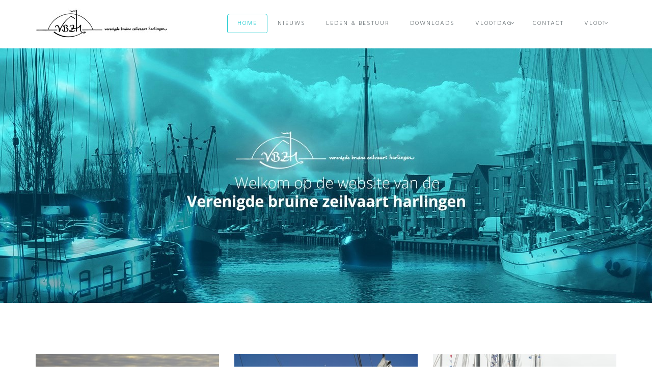

--- FILE ---
content_type: text/html; charset=utf-8
request_url: https://vbzh.nl/
body_size: 7374
content:

<!DOCTYPE html>
<!--[if IE 8]> <html lang="nl" class="ie8"> <![endif]-->
<!--[if IE 9]> <html lang="nl" class="ie9"> <![endif]-->
<!--[if !IE]><!--> <html lang="nl"> <!--<![endif]-->  
    <head>
        <title>Verenigde Bruine Zeilvaart Harlingen | VBZH</title>
        <meta charset="utf-8">
        <meta name="viewport" content="width=device-width, initial-scale=1.0">
        <meta name="keywords" content="" />
        <meta name="description" content="Een overzicht van aan VBZH verbonden schepen met foto&amp;#39;s en links naar de websites van de ondernemers" />
        <meta name="generator" content="Build with love. Powered by Umbraco." />
        <meta name="author" content="VBZH">
        <meta name="format-detection" content="telephone=no" />
            <meta name="robots" content="index, follow" />
                <link rel="shortcut icon" href="/favicon.ico">

        

        
        <link href="/bundles/l4v1/css?v=fU9f-ko9sqY8pCNYhNQwadY-3bDt03PxNQteZ1Q_0hw1" rel="stylesheet"/>

        <!--[if lt IE 9]><link rel="stylesheet" href="/Assets/L4/plugins/revolution-slider/rs-plugin/css/settings-ie8.css" type="text/css" media="screen"><![endif]-->
        
        <link rel="stylesheet" href="/Css/L4_V1_Custom.css">
    

        

            <link rel="stylesheet" type="text/css" href="https://fonts.googleapis.com/css?family=Hind:700,300">
            <link rel="stylesheet" type="text/css" href="https://fonts.googleapis.com/css?family=Hind:700,700">
    <style>
body,p,.content ul li { color:rgba(85, 85, 85, 1); font-family:Hind,Arial, sans-serif; font-weight:300; font-style:normal }
h1,h2,h3,h4,h5,h6,.post-title a { color:rgba(85, 85, 85, 1); font-family:Hind,Arial, sans-serif; font-weight:700; font-style:normal }
    </style>




    </head>
    
<body class="header-fixed">
    <div class="wrapper">
        
<div class="headerWrapper">
    <div class="header-default-v2 header-sticky">
        <div class="container">
            <div class="topbar">
                <ul class="loginbar pull-right">
    <script>
        function returnLanguageCode() {
            var currentLanguageCodeOnNode = 'nl';
            return currentLanguageCodeOnNode;
        }
    </script>
                </ul>
            </div>
            <div class="row">
                <div class="row-same-height ">
                    <div class="col-xs-12 col-sm-12 col-md-3 col-lg-3 col-md-height col-full-height margin-bottom-10">
                        <div class="row">
                            <div class="row-same-height row-full-height">
                                <div class="col-xs-9 col-md-12 col-xs-height col-full-height">
                                    <a class="logo" href="/">
                                                    <img src="/media/1001/logo.jpg?anchor=center&amp;mode=crop&amp;width=260&amp;rnd=131026030180000000" alt="logo.jpg" title="" />

                                    </a>
                                </div>
                                <div class="col-xs-3 hidden-md hidden-lg col-xs-height col-full-height">
                                    <button type="button" class="navbar-toggle" data-toggle="collapse" data-target=".navbar-responsive-collapse">
                                        <span class="sr-only">Toggle navigation</span>
                                        <span class="fa fa-bars"></span>
                                    </button>
                                </div>
                            </div>
                        </div>
                    </div>
                    <div class="col-md-9 col-xs-12 col-sm-12 col-md-height col-full-height">
                        <div class="collapse navbar-collapse mega-menu navbar-responsive-collapse ">
                            

    <ul class="vo-main-nav nav navbar-nav level-2">
        
                <li class="active">
                    <a href="/">Home</a>
                </li>
                <li>
                    <a href="/nieuws/">Nieuws</a>
                </li>
                <li>
                    <a href="/leden-bestuur/">Leden &amp; Bestuur</a>
                </li>
                <li>
                    <a href="/downloads/">Downloads</a>
                </li>
                <li class="dropdown">
                    <a href="javascript:void(0);" class="dropdown-toggle" data-toggle="dropdown">Vlootdag</a>
                                <ul class="dropdown-menu level-3">
                        <li>
                            <a href="/vlootdag/historie/">Historie</a>
                        </li>
                        <li>
                            <a href="/vlootdag/programma-vlootdag/">Programma Vlootdag</a>
                        </li>
            </ul>

                </li>
                <li>
                    <a href="/contact/">Contact</a>
                </li>
                <li class="dropdown">
                    <a href="javascript:void(0);" class="dropdown-toggle" data-toggle="dropdown">Vloot</a>
                                <ul class="dropdown-menu level-3">
                        <li>
                            <a href="/vloot/schepen/">schepen</a>
                        </li>
            </ul>

                </li>
    
    </ul>




                        </div>
                    </div>
                </div>
            </div>
            <div class="row margin-top-20-onder"></div>
        </div>
    </div>
</div>


                    <div class="tp-banner-container">
                <div class="tp-banner">
                    <ul>
                                    <li class="revolution-mch-1" data-transition="fade" data-slotamount="5" data-masterspeed="1000">
                                        <img src="/images/dummypixel.png" data-lazyload="/media/1013/headervbzh.png?anchor=center&amp;mode=crop&amp;width=1920&amp;height=500&amp;upscale=false&amp;format=jpg&amp;quality=90&amp;bgcolor=fff&amp;rnd=131044068040000000" alt="darkblurbg" data-bgrepeat="no-repeat">
                                        





                                    </li>
                    </ul>

                    <div class="tp-bannertimer tp-bottom"></div>
                </div>
            </div>





        
    <div class="umb-grid">
                <div class="grid-section">
    <div style='margin-top:100px; margin-bottom:55px;'>
        <div class="container">
            <div class="row clearfix">
                    <div class="col-md-4 column">
                        <div >
                                                <div style="" class="col4GridImage center-block">
            <div class="thumbnails thumbnail-style thumbnail-kenburn">
                <div class="thumbnail-img">
                    <div class="overflow-hidden">
                                <img class="img-responsive" sizes="(min-width: 1200px) calc(1120px / 3), (min-width: 992px) calc(920px / 3), (min-width: 768px) calc(700px / 3), 100vw" srcset="/media/1018/wb3.jpg?width=200&height=133&mode=crop&&format=jpg 200w,/media/1018/wb3.jpg?width=340&height=227&mode=crop&&format=jpg 340w,/media/1018/wb3.jpg?width=447&height=298&mode=crop&&format=jpg 447w,/media/1018/wb3.jpg?width=541&height=361&mode=crop&&format=jpg 541w,/media/1018/wb3.jpg?width=628&height=419&mode=crop&&format=jpg 628w,/media/1018/wb3.jpg?width=703&height=469&mode=crop&&format=jpg 703w,/media/1018/wb3.jpg?width=775&height=517&mode=crop&&format=jpg 775w,/media/1018/wb3.jpg?width=843&height=562&mode=crop&&format=jpg 843w, /media/1018/wb3.jpg?width=908&height=605&mode=crop&&format=jpg 908w,/media/1018/wb3.jpg?width=967&height=645&mode=crop&&format=jpg 967w,/media/1018/wb3.jpg?width=1023&height=682&mode=crop&&format=jpg 1023w,/media/1018/wb3.jpg?width=1082&height=721&mode=crop&&format=jpg 1082w,/media/1018/wb3.jpg?width=1135&height=757&mode=crop&&format=jpg 1135w,/media/1018/wb3.jpg?width=1188&height=792&mode=crop&&format=jpg 1188w,/media/1018/wb3.jpg?width=1242&height=828&mode=crop&&format=jpg 1242w,/media/1018/wb3.jpg?width=1291&height=861&mode=crop&&format=jpg 1291w,/media/1018/wb3.jpg?width=1340&height=893&mode=crop&&format=jpg 1340w, /media/1018/wb3.jpg?width=1387&height=925&mode=crop&&format=jpg 1387w,/media/1018/wb3.jpg?width=1431&height=954&mode=crop&&format=jpg 1431w,/media/1018/wb3.jpg?width=1476&height=984&mode=crop&&format=jpg 1476w,/media/1018/wb3.jpg?width=1520&height=1013&mode=crop&&format=jpg 1520w,/media/1018/wb3.jpg?width=1565&height=1043&mode=crop&&format=jpg 1565w,/media/1018/wb3.jpg?width=1605&height=1070&mode=crop&&format=jpg 1605w,/media/1018/wb3.jpg?width=1650&height=1100&mode=crop&&format=jpg 1650w,/media/1018/wb3.jpg?width=1690&height=1127&mode=crop&&format=jpg 1690w, /media/1018/wb3.jpg?width=1729&height=1153&mode=crop&&format=jpg 1729w,/media/1018/wb3.jpg?width=1765&height=1177&mode=crop&&format=jpg 1765w,/media/1018/wb3.jpg?width=1805&height=1203&mode=crop&&format=jpg 1805w,/media/1018/wb3.jpg?width=1847&height=1231&mode=crop&&format=jpg 1847w,/media/1018/wb3.jpg?width=1885&height=1257&mode=crop&&format=jpg 1885w,/media/1018/wb3.jpg?width=1923&height=1282&mode=crop&&format=jpg 1923w,/media/1018/wb3.jpg?width=1956&height=1304&mode=crop&&format=jpg 1956w,/media/1018/wb3.jpg?width=1995&height=1330&mode=crop&&format=jpg 1995w,/media/1018/wb3.jpg?width=2031&height=1354&mode=crop&&format=jpg 2031w,/media/1018/wb3.jpg?width=2069&height=1379&mode=crop&&format=jpg 2069w,/media/1018/wb3.jpg?width=2101&height=1401&mode=crop&&format=jpg 2101w,/media/1018/wb3.jpg?width=2137&height=1425&mode=crop&&format=jpg 2137w,/media/1018/wb3.jpg?width=2170&height=1447&mode=crop&&format=jpg 2170w,/media/1018/wb3.jpg?width=2206&height=1471&mode=crop&&format=jpg 2206w,/media/1018/wb3.jpg?width=2240&height=1493&mode=crop&&format=jpg 2240w" src="/media/1018/wb3.jpg" alt="" title="">

                    </div>
                            <a class="btn-more hover-effect" href="/vloot/schepen/">Lees meer +</a>
                </div>
                <div class="caption">
                    
                    <h3>De vloot</h3>
                    <p>Een overzicht van aan VBZH verbonden schepen met foto's en links naar de websites van de ondernemers<br /><br /></p>
                </div>
                        <a href="/vloot/schepen/" class="btn-u btn-block btn-u-lg" style="margin-top:10px;">Overzicht schepen</a>
            </div>
        </div>


                        </div>
                    </div>                    <div class="col-md-4 column">
                        <div >
                                                <div style="" class="col4GridImage center-block">
            <div class="thumbnails thumbnail-style thumbnail-kenburn">
                <div class="thumbnail-img">
                    <div class="overflow-hidden">
                                <img class="img-responsive" sizes="(min-width: 1200px) calc(1120px / 3), (min-width: 992px) calc(920px / 3), (min-width: 768px) calc(700px / 3), 100vw" srcset="/media/1004/dsc01237-large.jpg?width=200&height=133&mode=crop&&format=jpg 200w,/media/1004/dsc01237-large.jpg?width=340&height=227&mode=crop&&format=jpg 340w,/media/1004/dsc01237-large.jpg?width=447&height=298&mode=crop&&format=jpg 447w,/media/1004/dsc01237-large.jpg?width=541&height=361&mode=crop&&format=jpg 541w,/media/1004/dsc01237-large.jpg?width=628&height=419&mode=crop&&format=jpg 628w,/media/1004/dsc01237-large.jpg?width=703&height=469&mode=crop&&format=jpg 703w,/media/1004/dsc01237-large.jpg?width=775&height=517&mode=crop&&format=jpg 775w,/media/1004/dsc01237-large.jpg?width=843&height=562&mode=crop&&format=jpg 843w, /media/1004/dsc01237-large.jpg?width=908&height=605&mode=crop&&format=jpg 908w,/media/1004/dsc01237-large.jpg?width=967&height=645&mode=crop&&format=jpg 967w,/media/1004/dsc01237-large.jpg?width=1023&height=682&mode=crop&&format=jpg 1023w,/media/1004/dsc01237-large.jpg?width=1082&height=721&mode=crop&&format=jpg 1082w,/media/1004/dsc01237-large.jpg?width=1135&height=757&mode=crop&&format=jpg 1135w,/media/1004/dsc01237-large.jpg?width=1188&height=792&mode=crop&&format=jpg 1188w,/media/1004/dsc01237-large.jpg?width=1242&height=828&mode=crop&&format=jpg 1242w,/media/1004/dsc01237-large.jpg?width=1291&height=861&mode=crop&&format=jpg 1291w,/media/1004/dsc01237-large.jpg?width=1340&height=893&mode=crop&&format=jpg 1340w, /media/1004/dsc01237-large.jpg?width=1387&height=925&mode=crop&&format=jpg 1387w,/media/1004/dsc01237-large.jpg?width=1431&height=954&mode=crop&&format=jpg 1431w,/media/1004/dsc01237-large.jpg?width=1476&height=984&mode=crop&&format=jpg 1476w,/media/1004/dsc01237-large.jpg?width=1520&height=1013&mode=crop&&format=jpg 1520w,/media/1004/dsc01237-large.jpg?width=1565&height=1043&mode=crop&&format=jpg 1565w,/media/1004/dsc01237-large.jpg?width=1605&height=1070&mode=crop&&format=jpg 1605w,/media/1004/dsc01237-large.jpg?width=1650&height=1100&mode=crop&&format=jpg 1650w,/media/1004/dsc01237-large.jpg?width=1690&height=1127&mode=crop&&format=jpg 1690w, /media/1004/dsc01237-large.jpg?width=1729&height=1153&mode=crop&&format=jpg 1729w,/media/1004/dsc01237-large.jpg?width=1765&height=1177&mode=crop&&format=jpg 1765w,/media/1004/dsc01237-large.jpg?width=1805&height=1203&mode=crop&&format=jpg 1805w,/media/1004/dsc01237-large.jpg?width=1847&height=1231&mode=crop&&format=jpg 1847w,/media/1004/dsc01237-large.jpg?width=1885&height=1257&mode=crop&&format=jpg 1885w,/media/1004/dsc01237-large.jpg?width=1923&height=1282&mode=crop&&format=jpg 1923w,/media/1004/dsc01237-large.jpg?width=1956&height=1304&mode=crop&&format=jpg 1956w,/media/1004/dsc01237-large.jpg?width=1995&height=1330&mode=crop&&format=jpg 1995w,/media/1004/dsc01237-large.jpg?width=2031&height=1354&mode=crop&&format=jpg 2031w,/media/1004/dsc01237-large.jpg?width=2069&height=1379&mode=crop&&format=jpg 2069w,/media/1004/dsc01237-large.jpg?width=2101&height=1401&mode=crop&&format=jpg 2101w,/media/1004/dsc01237-large.jpg?width=2137&height=1425&mode=crop&&format=jpg 2137w,/media/1004/dsc01237-large.jpg?width=2170&height=1447&mode=crop&&format=jpg 2170w,/media/1004/dsc01237-large.jpg?width=2206&height=1471&mode=crop&&format=jpg 2206w,/media/1004/dsc01237-large.jpg?width=2240&height=1493&mode=crop&&format=jpg 2240w" src="/media/1004/dsc01237-large.jpg" alt="" title="">

                    </div>
                            <a class="btn-more hover-effect" href="/downloads/">Lees meer +</a>
                </div>
                <div class="caption">
                    
                    <h3>Vereniging</h3>
                    <p><span>De leden van de vereniging zijn de 70 schepen die een vaste VBZH ligplaats in Harlingen hebben op de wisseldagen vrijdag en zondag. </span></p>
                </div>
                        <a href="/downloads/" class="btn-u btn-block btn-u-lg" style="margin-top:10px;">Lees meer</a>
            </div>
        </div>


                        </div>
                    </div>                    <div class="col-md-4 column">
                        <div >
                                                <div style="" class="col4GridImage center-block">
            <div class="thumbnails thumbnail-style thumbnail-kenburn">
                <div class="thumbnail-img">
                    <div class="overflow-hidden">
                                <img class="img-responsive" sizes="(min-width: 1200px) calc(1120px / 3), (min-width: 992px) calc(920px / 3), (min-width: 768px) calc(700px / 3), 100vw" srcset="/media/1086/dbf_5942.jpg?width=200&height=133&mode=crop&&format=jpg 200w,/media/1086/dbf_5942.jpg?width=340&height=227&mode=crop&&format=jpg 340w,/media/1086/dbf_5942.jpg?width=447&height=298&mode=crop&&format=jpg 447w,/media/1086/dbf_5942.jpg?width=541&height=361&mode=crop&&format=jpg 541w,/media/1086/dbf_5942.jpg?width=628&height=419&mode=crop&&format=jpg 628w,/media/1086/dbf_5942.jpg?width=703&height=469&mode=crop&&format=jpg 703w,/media/1086/dbf_5942.jpg?width=775&height=517&mode=crop&&format=jpg 775w,/media/1086/dbf_5942.jpg?width=843&height=562&mode=crop&&format=jpg 843w, /media/1086/dbf_5942.jpg?width=908&height=605&mode=crop&&format=jpg 908w,/media/1086/dbf_5942.jpg?width=967&height=645&mode=crop&&format=jpg 967w,/media/1086/dbf_5942.jpg?width=1023&height=682&mode=crop&&format=jpg 1023w,/media/1086/dbf_5942.jpg?width=1082&height=721&mode=crop&&format=jpg 1082w,/media/1086/dbf_5942.jpg?width=1135&height=757&mode=crop&&format=jpg 1135w,/media/1086/dbf_5942.jpg?width=1188&height=792&mode=crop&&format=jpg 1188w,/media/1086/dbf_5942.jpg?width=1242&height=828&mode=crop&&format=jpg 1242w,/media/1086/dbf_5942.jpg?width=1291&height=861&mode=crop&&format=jpg 1291w,/media/1086/dbf_5942.jpg?width=1340&height=893&mode=crop&&format=jpg 1340w, /media/1086/dbf_5942.jpg?width=1387&height=925&mode=crop&&format=jpg 1387w,/media/1086/dbf_5942.jpg?width=1431&height=954&mode=crop&&format=jpg 1431w,/media/1086/dbf_5942.jpg?width=1476&height=984&mode=crop&&format=jpg 1476w,/media/1086/dbf_5942.jpg?width=1520&height=1013&mode=crop&&format=jpg 1520w,/media/1086/dbf_5942.jpg?width=1565&height=1043&mode=crop&&format=jpg 1565w,/media/1086/dbf_5942.jpg?width=1605&height=1070&mode=crop&&format=jpg 1605w,/media/1086/dbf_5942.jpg?width=1650&height=1100&mode=crop&&format=jpg 1650w,/media/1086/dbf_5942.jpg?width=1690&height=1127&mode=crop&&format=jpg 1690w, /media/1086/dbf_5942.jpg?width=1729&height=1153&mode=crop&&format=jpg 1729w,/media/1086/dbf_5942.jpg?width=1765&height=1177&mode=crop&&format=jpg 1765w,/media/1086/dbf_5942.jpg?width=1805&height=1203&mode=crop&&format=jpg 1805w,/media/1086/dbf_5942.jpg?width=1847&height=1231&mode=crop&&format=jpg 1847w,/media/1086/dbf_5942.jpg?width=1885&height=1257&mode=crop&&format=jpg 1885w,/media/1086/dbf_5942.jpg?width=1923&height=1282&mode=crop&&format=jpg 1923w,/media/1086/dbf_5942.jpg?width=1956&height=1304&mode=crop&&format=jpg 1956w,/media/1086/dbf_5942.jpg?width=1995&height=1330&mode=crop&&format=jpg 1995w,/media/1086/dbf_5942.jpg?width=2031&height=1354&mode=crop&&format=jpg 2031w,/media/1086/dbf_5942.jpg?width=2069&height=1379&mode=crop&&format=jpg 2069w,/media/1086/dbf_5942.jpg?width=2101&height=1401&mode=crop&&format=jpg 2101w,/media/1086/dbf_5942.jpg?width=2137&height=1425&mode=crop&&format=jpg 2137w,/media/1086/dbf_5942.jpg?width=2170&height=1447&mode=crop&&format=jpg 2170w,/media/1086/dbf_5942.jpg?width=2206&height=1471&mode=crop&&format=jpg 2206w,/media/1086/dbf_5942.jpg?width=2240&height=1493&mode=crop&&format=jpg 2240w" src="/media/1086/dbf_5942.jpg" alt="" title="">

                    </div>
                            <a class="btn-more hover-effect" href="/vlootdag/programma-vlootdag/">Lees meer +</a>
                </div>
                <div class="caption">
                    
                    <h3>Vlootdag 2025</h3>
                    <p><span>Op zaterdag 12 april 2025 viert de Harlinger Zeilvloot weer de jaarlijkse opening van haar nieuwe vaarseizoen! </span></p>
                </div>
                        <a href="/vlootdag/programma-vlootdag/" class="btn-u btn-block btn-u-lg" style="margin-top:10px;">Lees meer</a>
            </div>
        </div>


                        </div>
                    </div>            </div>
        </div>
    </div>
    <div >
        <div class="container">
            <div class="row clearfix">
                    <div class="col-md-12 column">
                        <div >
                                                    <div style="">
                <h1 style="">Nieuws</h1>
                
            </div>




                                            <div class="nieuwsFeedUitgebreid">
            <div class="row">
                    <div class="nieuwsFeedArtikel col-md-3">
                        <div class="nieuwsFeedImage">
                                    <a href="/nieuws/medische-hulp-verleend-aan-boord/"><img class="img-responsive" src="/media/1107/screenshot-2025-06-24-193349.png?anchor=center&amp;mode=crop&amp;width=350&amp;format=auto&amp;rnd=133952672570000000" alt="Screenshot 2025 06 24 193349" /></a>

                        </div>
                        <h3 class="nieuwsFeedTitel"><a href="/nieuws/medische-hulp-verleend-aan-boord/">Medische hulp verleend aan boord</a></h3>
                        <div class="nieuwsFeedMeta"><p>24-06-2025</p></div>
                        <div class="nieuwsFeedInleiding">
                                <p>
                                    Aan boord van een schip van een van de leden van VBZH, de Margot, is vandaag medische&hellip; <a class="nieuwsFeedBtn" href="/nieuws/medische-hulp-verleend-aan-boord/">Lees meer</a>
                                </p>
                        </div>
                    </div>
                    <div class="nieuwsFeedArtikel col-md-3">
                        <div class="nieuwsFeedImage">
                                    <a href="/nieuws/gedragscode-vbzh/"><img class="img-responsive" src="/media/1106/screenshot-2025-06-20-113011.png?anchor=center&amp;mode=crop&amp;width=350&amp;format=auto&amp;rnd=133948926340000000" alt="Screenshot 2025 06 20 112905" /></a>

                        </div>
                        <h3 class="nieuwsFeedTitel"><a href="/nieuws/gedragscode-vbzh/">Gedragscode VBZH</a></h3>
                        <div class="nieuwsFeedMeta"><p>20-06-2025</p></div>
                        <div class="nieuwsFeedInleiding">
                                <p>Tijdens de algemene ledenvergadering voorjaar 2025 is de gedragscode aangenomen. Deze&hellip; <a class="nieuwsFeedBtn" href="/nieuws/gedragscode-vbzh/">Lees meer</a></p>
                        </div>
                    </div>
                    <div class="nieuwsFeedArtikel col-md-3">
                        <div class="nieuwsFeedImage">
                                    <a href="/nieuws/uitspraak-hoger-beroep-ongeval-risico/"><img class="img-responsive" src="/media/1104/screenshot-2025-03-27-150822.png?anchor=center&amp;mode=crop&amp;width=350&amp;format=auto&amp;rnd=133875617200000000" alt="Screenshot 2025 03 27 150822" /></a>

                        </div>
                        <h3 class="nieuwsFeedTitel"><a href="/nieuws/uitspraak-hoger-beroep-ongeval-risico/">Uitspraak hoger beroep ongeval Risico</a></h3>
                        <div class="nieuwsFeedMeta"><p>27-03-2025</p></div>
                        <div class="nieuwsFeedInleiding">
                                <p>
                                    Het Hof deed vanmiddag uitspraak in de zaak van het ongeval aan boord van de Risico i&hellip; <a class="nieuwsFeedBtn" href="/nieuws/uitspraak-hoger-beroep-ongeval-risico/">Lees meer</a>
                                </p>
                        </div>
                    </div>
            </div>
    </div>






                        </div>
                    </div>            </div>
        </div>
    </div>
    <div style='margin-bottom:80px;'>
        <div class="container">
            <div class="row clearfix">
                    <div class="col-md-6 column">
                        <div >
                                        
<h2><span>De VBZH</span></h2>
<p><span>De Verenigde Bruine Zeilvaart Harlingen<em><span> (VBZH)</span></em> is een vereniging die opgericht is om het contact tussen de bruine vloot en de gemeente <em><span>Harlingen</span></em> op te starten en te onderhouden. De leden van de vereniging zijn de 70 schepen die een vaste VBZH ligplaats in Harlingen hebben op de wisseldagen vrijdag en zondag, als de meeste gasten aan en van boord gaan.</span></p>
<p>De huidige VBZH is ontstaan in 1991 uit onvrede met de toenmalige situatie in de Harlinger haven. Die was ronduit slecht. Er waren nauwelijks stroompunten, de trappen waren levensgevaarlijk, en zo waren er nog vele zaken niet geregeld voor de Bruine vloot. Het aller grootste struikelblok was, dat er niet één aanspreekpunt was. Iedere schipper stapte als hij het er ergens niet mee eens was, naar de Havendienst of naar het Gemeentehuis. Het werd al snel duidelijk dat dit geen resultaat boekte.  Er werd er gekozen voor de vorm Vereniging Bruine Zeilvaart Harlingen.</p>


                        </div>
                    </div>                    <div class="col-md-6 column">
                        <div >
                                        
<h2><strong>Vervolg</strong></h2>
<p>Een vereniging met statuten, een begroting, een onpartijdige voorzitter en alles wat er verder zo bij hoort. De VBZH tekent een samenwerkingsovereenkomst met de gemeente Harlingen welke in de loop van de jaren verlengd werd met 5 jaar, uiteindelijk is er april 2015, een nieuwe overeenkomst getekend met de gemeente Harlingen.</p>
<p>Het bestuur van de huidige VBZH bestaat dan ook uit mensen uit de vloot, die zelf varen of een schip hebben. Een onpartijdige voorzitter hijst de vlag. Een volwaardige club mensen met een visie naar de toekomst, die als eerste in Nederland durfde mee te participeren met de gemeente. Er werd een overeenkomst getekend, met wat wensen aan de kant van de schippers en wat aan de kant van de gemeente Harlingen.</p>
<p>Dit alles heeft geleid tot de faciliteiten die we nu dagelijks gebruiken.</p>


                        </div>
                    </div>            </div>
        </div>
    </div>
    <div style="background-color: #f4f4f4;">
        <div class="container">
            <div class="row clearfix">
                    <div class="col-md-12 column">
                        <div style='margin-top:40px; margin-bottom:30px;'>
                                        
<h2 style="text-align: center;">Direct contact opnemen?</h2>
<p style="text-align: center;"><span class="ctaL"><a href="/contact/" title="Contact">Naar pagina</a></span></p>


                        </div>
                    </div>            </div>
        </div>
    </div>
    <div >
        <div class="container">
            <div class="row clearfix">
                    <div class="col-md-12 column">
                        <div >
                        </div>
                    </div>            </div>
        </div>
    </div>
                </div>
    </div>
 
        
<div id='footer-v1' class='footer-v1'>
<div class="footer">
    <div class="container">
        <div class="row">
            <div class="col-md-3 md-margin-bottom-40">
                <a href="/">
                    
                </a>
                <p><span><strong>De Verenigde Bruine Zeilvaart Harlingen</strong><em><span> (VBZH)</span></em><span> is een vereniging die opgericht is om het contact tussen de bruine vloot en de gemeente </span><em><span>Harlingen</span></em><span> op te starten en te onderhouden. </span></span></p>
            </div>
                    <div class="col-md-3 md-margin-bottom-40"></div>
    <div class="col-md-3 md-margin-bottom-40 footerlinks">
        <div class="headline"><h2>Links</h2></div>
        <ul class="list-unstyled link-list">
                <li><a href="/leden-bestuur/">Leden &amp; Bestuur</a><i class="fa fa-angle-right"></i></li>
                <li><a href="/downloads/">Downloads</a><i class="fa fa-angle-right"></i></li>
                <li><a href="/vlootdag/">Vlootdag</a><i class="fa fa-angle-right"></i></li>
                <li><a href="/contact/">Contact</a><i class="fa fa-angle-right"></i></li>
        </ul>
    </div>



            <!-- Address -->
                        <div class="col-md-3 map-img md-margin-bottom-40">
                <div class="headline"><h2>Contact informatie</h2></div>
                <address class="md-margin-bottom-40">
                <p><strong>VBZH<br /></strong> Postbus 136 <br />8860 AC Harlingen</p>
<p>info@vbzh.nl</p>
<p>Tel. 06 5353 6162 Svp uitsluitend persoonlijk contact tbv calamiteiten, pers of bestuurszaken.</p>
<p><span><strong>Bank</strong> :<br /></span> ABNAMRO<strong> Rek.nr. </strong>NL22ABNA 0580476294</p>
<p><strong>KvK</strong> . Leeuwarden ver. Registreer 4000.5110</p>
                </address>
            </div><!--/col-md-3-->

            <!-- End Address -->
        </div>
    </div>
</div><!--/footer-->
<div class="copyright">
    <div class="container">
        <div class="row">
            <a href='/colofon' style='font-size:9px;'>Colofon</a> | <a href='https://vrijdagonline.nl' style='font-size:9px;'>VrijdagOnline</a>


        </div>
    </div>
</div>
</div>



    </div>




    
        <script src="/bundles/l4v1/js?v=9N_ovm9HLfLg9B-6G4CoV7ZpDNgFRkyQrTHBsHGQP4M1"></script>


        <script type="text/javascript">
    jQuery(document).ready(function () {
        AppCustom.verkleinHeader();
        AppCustom.initSlideshowHomeL4V1();
        AppCustom.startGridCarousel();
		AppCustom.initWoW();
    });
        </script>
        <!--[if lt IE 9]>
            <script src="/Assets/L4/plugins/respond.js"></script>
            <script src="/Assets/L4/plugins/html5shiv.js"></script>
            <script src="/Assets/L4/plugins/placeholder-IE-fixes.js"></script>
        <![endif]-->
        
    
</body>
</html>

--- FILE ---
content_type: text/css
request_url: https://vbzh.nl/Css/L4_V1_Custom.css
body_size: 2697
content:
/* EDIT VOOR KLANT */
html, input, textarea, select, button, a {
    -webkit-font-smoothing: antialiased;
    text-shadow: 1px 1px 1px rgba(0,0,0,0.004);
}
.revolution-mch-1:after {
	background: none;
}
.btn-u-light, a {
    transition: all 0.3s ease 0s;
    -moz-transition: all 0.3s ease 0s;
    -webkit-transition: all 0.3s ease 0s;
    -o-transition: all 0.3s ease 0s;
}
.tp-dottedoverlay.twoxtwo {
    background: none !important;
}
.footer-v1 .footer .map-img {
    background: none !important;
}
.header-default-v2 .navbar-nav>.active>a:hover, .header-default-v2 .navbar-nav .active>a, .header-fixed .header-default-v2.header-fixed-shrink .navbar-nav .active>a, .header-fixed .header-default-v2.header-fixed-shrink .navbar-nav li>a:hover {
	-webkit-border-radius: 5px;
	-moz-border-radius: 5px;
	border-radius: 5px;
	-webkit-box-shadow:inset 0px 0px 0px 1px #25ccd1;
    -moz-box-shadow:inset 0px 0px 0px 1px #25ccd1;
    box-shadow:inset 0px 0px 0px 1px #25ccd1;
}
.header-default-v2 .navbar-nav>li>a:hover, .header-default-v2 .navbar-nav>.active>a {
    border-bottom-color: transparent;
}
@media (min-width: 992px) {
.header-default-v2 .navbar-nav>li>a {
    padding: 9px 20px 9px 20px !important;
}
.header-fixed .header-default-v2.header-fixed-shrink .navbar-nav>li>a {
    line-height: 20px !important;
}
.header-fixed .header-default-v2.header-fixed-shrink, .header-default-v2.header-sticky.header-bottom {
    height: 95px;
	box-shadow: none !important;
}
.header-fixed .header-default-v2.header-fixed-shrink a.logo img {
    height: 100%;
    max-height: 100%;
    line-height: 39px;
    margin-bottom: 0px;
}
}
.header-default-v2 .navbar-nav>li>a {
    letter-spacing: 2px;
    font-size: 12px !important;
}
/*===========================================*/
/*                Typhography                */
/*===========================================*/

/*.headline, .headline h2 {border-bottom-width: 0;}*/ /* Indien H2's geen onderstreping moet hebben */

/*===========================================*/
/*                Hoofdmenu                  */
/*===========================================*/

/*ACHTERGRONDKLEUR MENU*/
.header-default-v2, .header-default-v2 .navbar-nav>.active>a, .header-default-v2 .navbar-nav>.active>a:hover, .header-default-v2 .navbar-nav>.active>a:focus, .nav .dropdown .dropdown-menu, .nav.navbar-nav li.dropdown ul.dropdown-menu li.dropdown-submenu a:hover, .nav.navbar-nav li.dropdown ul.dropdown-menu li.dropdown-submenu a:focus, .nav.navbar-nav li.dropdown ul.dropdown-menu li.dropdown-submenu a:active, .dropdown-menu>li>a:focus, .dropdown-menu>li>a:hover, .header-default-v2 .navbar-toggle, .header-default-v2 .navbar-toggle:hover, .header-default-v2 .navbar-toggle:focus, .header-default-v2 .dropdown-menu li > a:hover, .nav>li>a:focus, .nav>li>a:hover, .nav .open>a, .nav .open>a:focus, .nav .open>a:hover {
	/*background-color: #0ca2bb;*/
}

/*LINKLEUR MENUTEXT*/
.header-fixed .header-default-v2.header-fixed-shrink .navbar-nav>li>a, .header-default-v2.header-fixed-shrink .navbar-nav li>a, 
.header-default-v2 .navbar-nav>li>a, .header-default-v2 .dropdown-menu li a, .header-default-v2 .navbar-toggle, .header-default-v2 .dropdown .dropdown-submenu>a
{
    /*color: white !important;*/
}

/*HOVERKLEUR MENUTEXT*/
.header-default-v2 .navbar-nav>li>a:hover, .header-default-v2 .dropdown-menu li a:hover, 
.header-default-v2 .navbar-nav>li>a:hover, .header-default-v2 .navbar-nav>.active>a:hover, .header-default-v2 .navbar-nav .active>a,
.header-fixed .header-default-v2.header-fixed-shrink .navbar-nav .active>a, .header-fixed .header-default-v2.header-fixed-shrink .navbar-nav li>a:hover
{
   /*color: red !important;*/
}

/*KLEUR RAND DROPDOWN MENU en KLEUR BORDER MENU ONDERKANT*/
@media (min-width: 992px) {
    .header-default-v2 .dropdown-menu {
        /*border-top: solid 2px red;
        border-bottom: 1px solid red !important;*/
    }

.header-default-v2 .navbar-nav>.active>a, .header-default-v2 .navbar-nav>.active>a:hover, .header-default-v2 .navbar-nav>li>a:hover, .header-default-v2 .navbar-nav>.active>a, .header-default-v2 .dropdown-menu li a {
    /*border-bottom-color: red;*/
}
}

@media (max-width: 991px) {
.header-default-v2 .navbar-nav>li a, .nav .open>a, .nav .open>a:focus, .nav .open>a:hover, .header-default-v2 .navbar-nav>li:first-child>a, .header-default-v2 .navbar-nav>.active>a {
  /*border-bottom: none !important;
  border-top: 1px solid #eee !important;*/
}
}

/*===========================================*/
/*                Grid                       */
/*===========================================*/
.grid-section div[style*="background-image"] {
    /*background-attachment:fixed !important;*/ /* Alle achtergrondafbeeldingen in Grid blijven staan bij scrollen. 'Soort' van parallax */
}

/*===========================================*/
/*           Grid - Google Maps              */
/*===========================================*/
.map{ height: 400px !important; }


/*===========================================*/
/*                Tabel                      */
/*===========================================*/
.vervolgpagina table {
    /*border: 1px solid #dddddd;*/ /* Border kleur wordt automatisch gegenereerd*/
    padding: 5px;
    margin-bottom: 20px;
    max-width: 100%;
}

.vervolgpagina tr:first-child td, .vervolgpagina th, .vervolgpagina tr:first-child p {
    /*background-color: red;*/ /* Background kleur wordt automatisch gegenereerd*/
    color: white !important;
    font-weight: bold;
}

.vervolgpagina table tr td, .vervolgpagina table tr th, .vervolgpagina table tr td, .vervolgpagina table tr th {
    border: 1px solid #b3b3b3;
    background-color: white;
    padding: 3px 5px;
}

/*VERVOLGPAGINA HEADERBALK*/
/*.breadcrumbs { background-image: none; background-color: red !important; } */ /*KLEUR HEADERBALK*/
/*.breadcrumbs h1,.breadcrumbs a, .breadcrumb>li+li:before, .breadcrumbs li.active {color:white;} */ /*KLEUR ALLE TEKST IN HEADERBALK*/

/*AFWIJKENDE ZIJBALK BUTTONS*/
/*div.sidebar span.ctaL a {background-color: green;}*/	
/*div.sidebar span.ctaL a:hover{background-color: orange;}*/

/*AFWIJKENDE COMPONENT BUTTONS*/
/*.container .btn-u {background-color: blue;}*/
/*.container .btn-u:hover {background-color: purple;}*/

/*QUOTES OPVALLEND*/
/*blockquote {font-family: "Times New Roman", Georgia, Serif; font-size: 25px;text-shadow: 1px 1px #666666; }*/

/*================================================*/
/* HEADER SLIDESHOW */
/*================================================*/

/*===========HEADER SLIDESHOW TITEL===============*/

.revolution-ch1 {
    font-weight: bold; /*dikke letters*/
    text-shadow: 1px 1px #000000; /*tekst schaduw*/
    text-transform: none; /*Geen hoofdletters*/
    background-color: rgba(0, 0, 0, 0.5); /*achtergrondkleur titel*/
    /*padding: .5% .5% !important;*/ /*ruimte om letters*/
    color: white;
    font-size: 40px;
    text-align: center;
    max-width: 1080px;
    padding: 10px; /*Padding titel slideshow*/
}

.revolution-ch2 { padding: 15px;} /*Padding subtekst slideshow*/

.tp-caption .btn {
    /*background-color: red;
    border: 1px solid orange !important;*/
}
.tp-caption a.btn:hover {
    /*background-color: blue !important;*/
    /*border: 1px solid orange !important;*/
}

@media (min-width: 960px) {
.tp-caption .btn {
    margin-top: 30px;
}
}


/*===========HEADER SLIDESHOW TEXT MOBIEL===============*/ 

.revolution-ch2 {
    /*display: none;*/ /*text verbergen op mobiel*/
}

/*===========HEADER SLIDESHOW TEXT TABLET===============*/ 

@media (min-width: 768px) {
.revolution-ch2 {
    display: block; /*text weergeven op tablet*/
    text-shadow: 1px 1px #000000; /*text schaduw*/
    background-color: rgba(0, 0, 0, 0.5); /*achtergrondkleur text*/
    margin-top: 40px;
}
}

/*===========================================*/
/*         Beschikbaarheidskalender          */
/*===========================================*/
.kalender3maand .clndr .clndr-controls { background-color: #43c7f2; } /* Achtergrondkleur Kalendermaand */
.kalender3maand .clndr .clndr-controls .month { color: white; } /* Tekstkleur Kalendermaand */

@media (min-width: 0px) and (max-width: 767px) {

}

@media (min-width: 768px) {

}

@media (min-width: 992px) {

}

@media (min-width: 1200px) {
   
}
/* EDITOR PROPERTIES - PLEASE DON'T DELETE THIS LINE TO AVOID DUPLICATE PROPERTIES */
